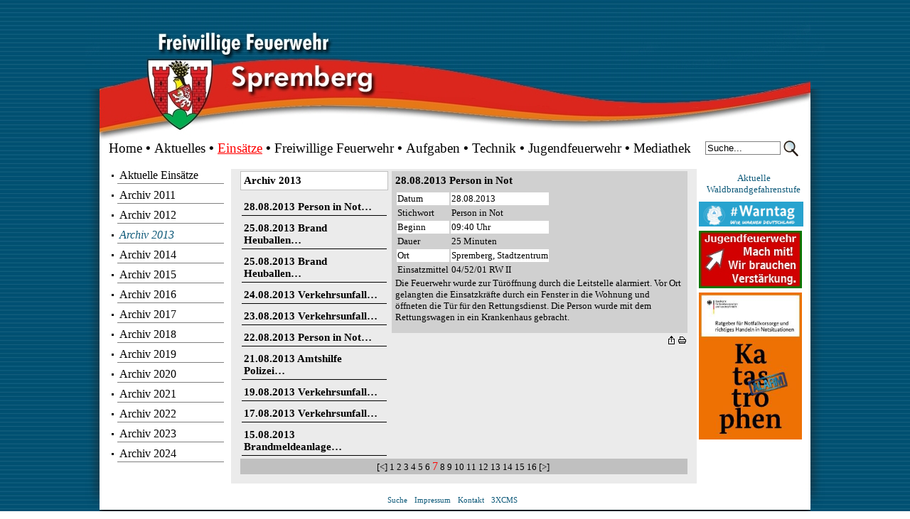

--- FILE ---
content_type: text/html; charset=utf-8
request_url: http://feuerwehr-spremberg.de/index.php?ber=katalog&pos_top=3&pos_left=4&hk=1&uk=31&klick=3&tiefe=0&daten_anfang=61
body_size: 6828
content:
<!DOCTYPE HTML PUBLIC "-//W3C//DTD HTML 4.01 Transitional//EN"
  "http://www.w3.org/TR/html4/loose.dtd">
<html>
<head>
<meta http-equiv="X-UA-Compatible" content="IE=EmulateIE7" />
<link rev="made" href="mailto:ordnungsamt@stadt-spremberg.de" />
<meta name="generator" content="3X CMS 8.0.01" />
<link rel="shortcut icon" href="./favicon.ico" type="image/x-icon" />
<link rel="shortcut icon" href="./favicon_animated.gif" type="image/gif" />
<link rel="alternate" type="application/rss+xml" title="www.feuerwehr-spremberg.de News" href="3xcms-rss.php" />
<meta http-equiv="content-type" content="text/html; charset=UTF-8" />
<meta http-equiv="Content-Language" content="de" />
<meta http-equiv="CACHE-CONTROL" content="no-cache" />
<meta http-equiv="PRAGMA" content="no-cache" />
<meta name="ABSTRACT" content="„Ihre Sicherheit ist unser Auftrag - 24 Stunden am Tag und 365 Tage im Jahr“ denn „Sicherheit ist nicht alles, aber ohne Sicherheit ist Alles nichts!“ Überzeugen Sie sich bitte selbst. Ihre Freiwillige Feuerwehr Spremberg " />
<meta name="Author" content="3XCMS" />
<meta name="Content-Language" content="de" />
<meta name="Description" content="„Ihre Sicherheit ist unser Auftrag - 24 Stunden am Tag und 365 Tage im Jahr“ denn „Sicherheit ist nicht alles, aber ohne Sicherheit ist Alles nichts!“ Überzeugen Sie sich bitte selbst. Ihre Freiwillige Feuerwehr Spremberg " />
<meta name="KeyWords" content="Einsätze,Freiwillige Feuerwehr Spremberg, Feuerwehr,Freiwillige,Spremberg,Feuer,Retten,Bergen,Einsatzleitwagen,Tanklöschfahrzeuge,Tragkraftspritzenfahrzeug,Hubrettungsfahrzeuge,Jugendfeuerwehr" />

<meta name="revisit-after" content="5 days" />
<meta name="robots" content="follow" />
<meta name="robots" content="index" />

<title>Einsätze - Freiwillige Feuerwehr Spremberg</title>
<style type="text/css">
<!--
.text_main{FONT-FAMILY:Arial Narrow; FONT-SIZE:10pt; COLOR:#000000; TEXT-DECORATION: none; FONT-STYLE:normal; FONT-WEIGHT:normal}
.text_termine{FONT-FAMILY:Arial Narrow; FONT-SIZE:10pt; COLOR:#000000; TEXT-DECORATION: none; FONT-STYLE:normal; FONT-WEIGHT:normal}
.text_news{FONT-FAMILY:Arial Narrow; FONT-SIZE:10pt; COLOR:#000000; TEXT-DECORATION: none; FONT-STYLE:normal; FONT-WEIGHT:normal}
.text_katalog{FONT-FAMILY:Arial Narrow; FONT-SIZE:10pt; COLOR:#000000; TEXT-DECORATION: none; FONT-STYLE:normal; FONT-WEIGHT:normal}
.text_adressen{FONT-FAMILY:Arial Narrow; FONT-SIZE:10pt; COLOR:#000000; TEXT-DECORATION: none; FONT-STYLE:normal; FONT-WEIGHT:normal}
.text_galerie{FONT-FAMILY:Arial Narrow; FONT-SIZE:10pt; COLOR:#000000; TEXT-DECORATION: none; FONT-STYLE:normal; FONT-WEIGHT:normal}
.text_diashow{FONT-FAMILY:Arial Narrow; FONT-SIZE:10pt; COLOR:#000000; TEXT-DECORATION: none; FONT-STYLE:normal; FONT-WEIGHT:normal}
.head_main{FONT-FAMILY:Arial Narrow; FONT-SIZE:11pt; COLOR:#000000; TEXT-DECORATION: none; FONT-STYLE:normal; FONT-WEIGHT:bolder}
.head_termine{FONT-FAMILY:Arial Narrow; FONT-SIZE:10pt; COLOR:#000000; TEXT-DECORATION: none; FONT-STYLE:normal; FONT-WEIGHT:normal}
.head_news{FONT-FAMILY:Arial Narrow; FONT-SIZE:11pt; COLOR:#000000; TEXT-DECORATION: none; FONT-STYLE:normal; FONT-WEIGHT:bolder}
.head_katalog{FONT-FAMILY:Arial Narrow; FONT-SIZE:10pt; COLOR:#000000; TEXT-DECORATION: none; FONT-STYLE:normal; FONT-WEIGHT:normal}
.head_adressen{FONT-FAMILY:Arial Narrow; FONT-SIZE:10pt; COLOR:#000000; TEXT-DECORATION: none; FONT-STYLE:normal; FONT-WEIGHT:normal}
.head_galerie {FONT-FAMILY:Arial Narrow; FONT-SIZE:10pt; COLOR:#000000; TEXT-DECORATION: none; FONT-STYLE:normal; FONT-WEIGHT:normal}
a.top:link{FONT-FAMILY: Arial Narrow; FONT-SIZE: 14pt; COLOR: #000000; TEXT-DECORATION: none; FONT-STYLE:normal; FONT-WEIGHT:normal}
a.top:hover{FONT-FAMILY: Arial Narrow; FONT-SIZE: 14pt; COLOR: #000000; TEXT-DECORATION: none; FONT-STYLE:normal; FONT-WEIGHT:normal}
a.top:visited{FONT-FAMILY: Arial Narrow; FONT-SIZE: 14pt; COLOR: #000000; TEXT-DECORATION: none; FONT-STYLE:normal; FONT-WEIGHT:normal}
a.top:active{FONT-FAMILY: Arial Narrow; FONT-SIZE: 14pt; COLOR: #000000; TEXT-DECORATION: none; FONT-STYLE:normal; FONT-WEIGHT:normal}
a.top_marked:link{FONT-FAMILY: Arial Narrow; FONT-SIZE: 14pt; COLOR: #FF0000; TEXT-DECORATION: underline; FONT-STYLE:normal; FONT-WEIGHT:normal}
a.top_marked:hover{FONT-FAMILY: Arial Narrow; FONT-SIZE: 14pt; COLOR: #FF0000; TEXT-DECORATION: underline; FONT-STYLE:normal; FONT-WEIGHT:normal}
a.top_marked:visited{FONT-FAMILY: Arial Narrow; FONT-SIZE: 14pt; COLOR: #FF0000; TEXT-DECORATION: underline; FONT-STYLE:normal; FONT-WEIGHT:normal}
a.top_marked:active{FONT-FAMILY: Arial Narrow; FONT-SIZE: 14pt; COLOR: #FF0000; TEXT-DECORATION: underline; FONT-STYLE:normal; FONT-WEIGHT:normal}
a.left:link{FONT-FAMILY: Arial Narrow; FONT-SIZE: 12pt; COLOR: #000000; TEXT-DECORATION: none; FONT-STYLE:normal; FONT-WEIGHT:normal}
a.left:hover{FONT-FAMILY: Arial Narrow; FONT-SIZE: 12pt; COLOR: #0D5979; TEXT-DECORATION: none; FONT-STYLE:normal; FONT-WEIGHT:normal}
a.left:visited{FONT-FAMILY: Arial Narrow; FONT-SIZE: 12pt; COLOR: #000000; TEXT-DECORATION: none; FONT-STYLE:normal; FONT-WEIGHT:normal}
a.left:active{FONT-FAMILY: Arial Narrow; FONT-SIZE: 12pt; COLOR: #0D5979; TEXT-DECORATION: none; FONT-STYLE:normal; FONT-WEIGHT:normal}
a.left_marked:link{FONT-FAMILY: Arial Narrow; FONT-SIZE: 12pt; COLOR: #0D5979; TEXT-DECORATION: none; FONT-STYLE:italic; FONT-WEIGHT:normal}
a.left_marked:hover{FONT-FAMILY: Arial Narrow; FONT-SIZE: 12pt; COLOR: #000000; TEXT-DECORATION: none; FONT-STYLE:italic; FONT-WEIGHT:normal}
a.left_marked:visited{FONT-FAMILY: Arial Narrow; FONT-SIZE: 12pt; COLOR: #0D5979; TEXT-DECORATION: none; FONT-STYLE:italic; FONT-WEIGHT:normal}
a.left_marked:active{FONT-FAMILY: Arial Narrow; FONT-SIZE: 12pt; COLOR: #000000; TEXT-DECORATION: none; FONT-STYLE:italic; FONT-WEIGHT:normal}
a:link, a.main:link{FONT-FAMILY: Arial Narrow; FONT-SIZE: 10pt; COLOR: #0D5979; TEXT-DECORATION: none; FONT-STYLE:normal; FONT-WEIGHT:normal}
a:hover, a.main:hover{FONT-FAMILY: Arial Narrow; FONT-SIZE: 10pt; COLOR: #0D5979; TEXT-DECORATION: none; FONT-STYLE:normal; FONT-WEIGHT:normal}
a:visited, a.main:visited{FONT-FAMILY: Arial Narrow; FONT-SIZE: 10pt; COLOR: #0D5979; TEXT-DECORATION: none; FONT-STYLE:normal; FONT-WEIGHT:normal}
a:active, a.main:active{FONT-FAMILY: Arial Narrow; FONT-SIZE: 10pt; COLOR: #0D5979; TEXT-DECORATION: none; FONT-STYLE:normal; FONT-WEIGHT:normal}
a.foot:link{FONT-FAMILY: Arial Narrow; FONT-SIZE: 8pt; COLOR: #0D5979; TEXT-DECORATION: none; FONT-STYLE:normal; FONT-WEIGHT:normal}
a.foot:hover{FONT-FAMILY: Arial Narrow; FONT-SIZE: 8pt; COLOR: #0D5979; TEXT-DECORATION: none; FONT-STYLE:normal; FONT-WEIGHT:normal}
a.foot:visited{FONT-FAMILY: Arial Narrow; FONT-SIZE: 8pt; COLOR: #0D5979; TEXT-DECORATION: none; FONT-STYLE:normal; FONT-WEIGHT:normal}
a.foot:active{FONT-FAMILY: Arial Narrow; FONT-SIZE: 8pt; COLOR: #0D5979; TEXT-DECORATION: none; FONT-STYLE:normal; FONT-WEIGHT:normal}
a.termine:link{FONT-FAMILY: Arial Narrow; FONT-SIZE: 10pt; COLOR: #0D5979; TEXT-DECORATION: none; FONT-STYLE:normal; FONT-WEIGHT:normal}
a.termine:hover{FONT-FAMILY: Arial Narrow; FONT-SIZE: 10pt; COLOR: #0D5979; TEXT-DECORATION: none; FONT-STYLE:normal; FONT-WEIGHT:normal}
a.termine:visited{FONT-FAMILY: Arial Narrow; FONT-SIZE: 10pt; COLOR: #0D5979; TEXT-DECORATION: none; FONT-STYLE:normal; FONT-WEIGHT:normal}
a.termine:active{FONT-FAMILY: Arial Narrow; FONT-SIZE: 10pt; COLOR: #0D5979; TEXT-DECORATION: none; FONT-STYLE:normal; FONT-WEIGHT:normal}
a.news:link{FONT-FAMILY: Arial Narrow; FONT-SIZE: 10pt; COLOR: #0D5979; TEXT-DECORATION: none; FONT-STYLE:normal; FONT-WEIGHT:normal}
a.news:hover{FONT-FAMILY: Arial Narrow; FONT-SIZE: 10pt; COLOR: #0D5979; TEXT-DECORATION: none; FONT-STYLE:normal; FONT-WEIGHT:normal}
a.news:visited{FONT-FAMILY: Arial Narrow; FONT-SIZE: 10pt; COLOR: #0D5979; TEXT-DECORATION: none; FONT-STYLE:normal; FONT-WEIGHT:normal}
a.news:active{FONT-FAMILY: Arial Narrow; FONT-SIZE: 10pt; COLOR: #0D5979; TEXT-DECORATION: none; FONT-STYLE:normal; FONT-WEIGHT:normal}
a.katalog:link{FONT-FAMILY: Arial Narrow; FONT-SIZE: 10pt; COLOR: #0D5979; TEXT-DECORATION: none; FONT-STYLE:normal; FONT-WEIGHT:normal}
a.katalog:hover{FONT-FAMILY: Arial Narrow; FONT-SIZE: 10pt; COLOR: #0D5979; TEXT-DECORATION: none; FONT-STYLE:normal; FONT-WEIGHT:normal}
a.katalog:visited{FONT-FAMILY: Arial Narrow; FONT-SIZE: 10pt; COLOR: #0D5979; TEXT-DECORATION: none; FONT-STYLE:normal; FONT-WEIGHT:normal}
a.katalog:active{FONT-FAMILY: Arial Narrow; FONT-SIZE: 10pt; COLOR: #0D5979; TEXT-DECORATION: none; FONT-STYLE:normal; FONT-WEIGHT:normal}
a.adressen:link{FONT-FAMILY: Arial Narrow; FONT-SIZE: 10pt; COLOR: #0D5979; TEXT-DECORATION: none; FONT-STYLE:normal; FONT-WEIGHT:normal}
a.adressen:hover{FONT-FAMILY: Arial Narrow; FONT-SIZE: 10pt; COLOR: #0D5979; TEXT-DECORATION: none; FONT-STYLE:normal; FONT-WEIGHT:normal}
a.adressen:visited{FONT-FAMILY: Arial Narrow; FONT-SIZE: 10pt; COLOR: #0D5979; TEXT-DECORATION: none; FONT-STYLE:normal; FONT-WEIGHT:normal}
a.adressen:active{FONT-FAMILY: Arial Narrow; FONT-SIZE: 10pt; COLOR: #0D5979; TEXT-DECORATION: none; FONT-STYLE:normal; FONT-WEIGHT:normal}
a.seitenzahl:link{FONT-FAMILY: Arial Narrow; FONT-SIZE: 10pt; COLOR: #000000; TEXT-DECORATION: none; FONT-STYLE:normal; FONT-WEIGHT:normal}
a.seitenzahl:hover{FONT-FAMILY: Arial Narrow; FONT-SIZE: 10pt; COLOR: #000000; TEXT-DECORATION: none; FONT-STYLE:normal; FONT-WEIGHT:normal}
a.seitenzahl:visited{FONT-FAMILY: Arial Narrow; FONT-SIZE: 10pt; COLOR: #000000; TEXT-DECORATION: none; FONT-STYLE:normal; FONT-WEIGHT:normal}
a.seitenzahl:active{FONT-FAMILY: Arial Narrow; FONT-SIZE: 10pt; COLOR: #000000; TEXT-DECORATION: none; FONT-STYLE:normal; FONT-WEIGHT:normal}
a.seitenzahl_aktuell:link{FONT-FAMILY: Arial Narrow; FONT-SIZE: 12pt; COLOR: #FF0000; TEXT-DECORATION: none; FONT-STYLE:normal; FONT-WEIGHT:normal}
a.seitenzahl_aktuell:hover{FONT-FAMILY: Arial Narrow; FONT-SIZE: 12pt; COLOR: #FF0000; TEXT-DECORATION: none; FONT-STYLE:normal; FONT-WEIGHT:normal}
a.seitenzahl_aktuell:visited{FONT-FAMILY: Arial Narrow; FONT-SIZE: 12pt; COLOR: #FF0000; TEXT-DECORATION: none; FONT-STYLE:normal; FONT-WEIGHT:normal}
a.seitenzahl_aktuell:active {FONT-FAMILY: Arial Narrow; FONT-SIZE: 12pt; COLOR: #FF0000; TEXT-DECORATION: none; FONT-STYLE:normal; FONT-WEIGHT:normal}
.trennzeichen{FONT-FAMILY: Arial; FONT-SIZE: 14pt; COLOR: #000000;}
.text_banner{FONT-FAMILY:Arial; FONT-SIZE:8pt; COLOR:#000000; TEXT-DECORATION: none; FONT-STYLE:normal; FONT-WEIGHT:normal}
.head_banner{FONT-FAMILY:Arial; FONT-SIZE:8pt; COLOR:#000000; TEXT-DECORATION: none; FONT-STYLE:normal; FONT-WEIGHT:normal}
a.banner:link{FONT-FAMILY: Arial; FONT-SIZE: 8pt; COLOR: #000000; TEXT-DECORATION: none; FONT-STYLE:normal; FONT-WEIGHT:normal}
a.banner:hover{FONT-FAMILY: Arial; FONT-SIZE: 8pt; COLOR: #000000; TEXT-DECORATION: none; FONT-STYLE:normal; FONT-WEIGHT:normal}
a.banner:visited{FONT-FAMILY: Arial; FONT-SIZE: 8pt; COLOR: #000000; TEXT-DECORATION: none; FONT-STYLE:normal; FONT-WEIGHT:normal}
a.banner:active{FONT-FAMILY: Arial; FONT-SIZE: 8pt; COLOR: #000000; TEXT-DECORATION: none; FONT-STYLE:normal; FONT-WEIGHT:normal}
.monatsname_kal{BACKGROUND-COLOR:#3ABBFE;background-image:URL(3xcms/layoutmanager/bilder/upload/kalender_bg.gif);background-repeat:repeat-x;COLOR: #FFFFFF;FONT-FAMILY:Tahoma;FONT-SIZE:8pt;FONT-WEIGHT:bold;}
.wochentagname_kal{BACKGROUND-COLOR:#C0C0C0;COLOR:#FFFFFF;FONT-FAMILY:Tahoma;FONT-SIZE:8pt;FONT-WEIGHT:bold;TEXT-ALIGN: center;}
.wochentag_kal{BACKGROUND-COLOR:#FFFFFF;}
.markiert_kal{border : 1px solid Red;text-align:right;padding:1px;}
.normal_kal{border : 1px solid  #FFFFFF;text-align:right;padding:1px;}
a.kal:link{COLOR: #000000;FONT-FAMILY:Tahoma;FONT-SIZE:8pt;font-weight:bold;text-decoration: none;}
a.kal:hover{COLOR: #000000;FONT-FAMILY:Tahoma;FONT-SIZE:8pt;font-weight:bold;text-decoration: none;}
a.kal:visited{COLOR: #000000;FONT-FAMILY:Tahoma;FONT-SIZE:8pt;font-weight:bold;text-decoration: none;}
a.kal:active{COLOR: #000000;FONT-FAMILY:Tahoma;FONT-SIZE:8pt;font-weight:bold;text-decoration: none;} 
.alph{COLOR:#0000FF;FONT-FAMILY:Arial;FONT-SIZE:10pt;FONT-WEIGHT:bold;TEXT-DECORATION: none;FONT-STYLE:normal;TEXT-ALIGN: center;}
.alph_no{COLOR:#AAAAAA;FONT-FAMILY:Arial;FONT-SIZE:8pt;FONT-WEIGHT:normal;TEXT-DECORATION: none;FONT-STYLE:normal;TEXT-ALIGN: center;}
.alph_aktuell{BORDER : 1px solid #0000FF;text-align:center;padding-left:2px;}
.login_td_button{border:#0060BF solid 1px;padding:2px;background-color: #EFEFEF;font-family: Arial;font-size: 13px;font-weight: bold;}
.td_login{font-family: Arial;font-size: 13px;font-weight: bold;}
.inp_tex_login{font-size:8pt;font-family:Arial,sans-serif;background-image:URL(3xcms/config/images/schatten.gif);}
.kalenderblatt{COLOR: #808080;FONT-FAMILY:Arial;FONT-SIZE:14pt;font-weight:bold;}
.login_search{border-color:#808080;border-style: solid;border-bottom-width:1px;border-top-width:1px;border-left-width:1px;border-right-width:1px; background-color:#FFFFFF}
//-->
</style>

<script language="javascript" type="text/javascript">
<!--
var win=null;
function NewWindow(mypage,myname,w,h,scroll,pos){
if(pos=="random"){LeftPosition=(screen.availWidth)?Math.floor(Math.random()*(screen.availWidth-w)):50;TopPosition=(screen.availHeight)?Math.floor(Math.random()*((screen.availHeight-h)-75)):50;}
if(pos=="center"){LeftPosition=(screen.availWidth)?(screen.availWidth-w)/2:50;TopPosition=(screen.availHeight)?(screen.availHeight-h)/2:50;}
if(pos=="default"){LeftPosition=50;TopPosition=50}
else if((pos!="center" && pos!="random" && pos!="default") || pos==null){LeftPosition=0;TopPosition=20}
settings='width='+w+',height='+h+',top='+TopPosition+',left='+LeftPosition+',scrollbars=yes,location=no,directories=no,status=no,menubar=no,toolbar=no,resizable=no';
win=window.open(mypage,myname,settings);
if(win.focus){win.focus();}}
function CloseNewWin(){if(win!=null && win.open)win.close()}
window.onfocus=CloseNewWin;

function SucheOeffnen(form)
{
 var zieldatei="3xcms/layoutmanager/search.php";
 var suchwort=form.Suchbegriff.value;
 var angemeldet=form.angemeldet.value;
 var wnd;
 popHeight = 560;
 popWidth = 780;
 popY = (screen.height / 2)-(popHeight/2);
 popX = (screen.width / 2)-(popWidth/2);
 zieldatei=zieldatei+"?Suchbegriff="+suchwort+"&angemeldet="+angemeldet+"&Suche";
 wnd=window.open(zieldatei,"Volltextsuche","scrollbars=yes,width="+popWidth+",height="+popHeight+",left="+popX+",top="+popY+"");
 wnd.focus()
}

function JumpMenu(selObj,restore)
{
 var site;
 site= (selObj.options[selObj.selectedIndex].value);
 NewWindow(site,'','780','560','yes','center');return false;
 if (restore) selObj.selectedIndex=0;
}

function LogIn(getanhang)
{
 var bn=document.loginform.bn.value;
 var pw=document.loginform.pw.value;

 bn = escape(bn);
 bn = bn.replace(/\+/, "%2B");
 bn = bn.replace(/\//, "%2F");
 bn = bn.replace(/\*/, "%2A");
 bn = bn.replace(/\%20/, "\+");

 pw = escape(pw);
 pw = pw.replace(/\+/, "%2B");
 pw = pw.replace(/\//, "%2F");
 pw = pw.replace(/\*/, "%2A");
 pw = pw.replace(/\%20/, "\+");

 popHeight = 50;
 popWidth = 300;
 popY = (screen.height / 2)-(popHeight/2);
 popX = (screen.width / 2)-(popWidth/2);

 select = "3xcms/layoutmanager/popup_logins.php?bn="+bn+"&pw="+pw+"&seite=index.php&getanhang="+getanhang;
 win=window.open(select,'login','toolbar=no,menubar=no,location=no,scrollbar=no,status=no,resizable=no,height='+popHeight+',width='+popWidth+',top='+popY+',left='+popX+'');
 if(win.focus){win.focus();}
}
// -->
</script>

<script type="text/javascript" src="3xcms/layoutmanager/lytebox/lytebox.js"></script>
<link rel="stylesheet" href="3xcms/layoutmanager/lytebox/lytebox.css" type="text/css" media="screen" />

</head>
<body style="background-color:#FFFFFF;background-image:URL(3xcms/layoutmanager/bilder/upload/full_site_hintergrund_fullsite_bg.jpg);background-repeat:repeat-x;;margin:0 0 0 0px">
<table border="0" cellpadding="0" cellspacing="0" style="width:100%;height=100%;">
<tr>
<td width="50%" valign=top style="height:50px;background-image:url(3xcms/layoutmanager/bilder/upload/bg__links.png);background-repeat:no-repeat;background-position:top right;" align="right"><img alt="" src="3xcms/layoutmanager/bilder/upload/noshaddow.jpg" width="20" height="125" /></td>
<td width="1000" valign="top" rowspan="3">
<table border="0" cellspacing="0" cellpadding="0" style="min-width:1px;max-width:1000px;width:1000px;height:591px;">
<tr><td><!-- Beginn Kopfbereich --><a name="anfang"></a>
<table border="0" bgcolor="#FFFFFF" style="min-width:1px;max-width:1000px;width:1000px;height:225px;" cellspacing="0" cellpadding="0">
<tr><td valign="bottom" style="background-image:url('3xcms/layoutmanager/bilder/upload/top_hintergrund_kopf1.jpg'); background-repeat:no-repeat;text-align:right;">
<div align="right">
<table border="0" cellpadding="0" cellspacing="5"><tr><td>
<table border="0" cellpadding="0" cellspacing="0">
<tr>
<td valign="bottom"  height="1">
<a class="top"  href="http://feuerwehr-spremberg.de/index.php?pos_top=1">
Home </a></td>
<td width="0" valign="bottom" height="1">
<span class="trennzeichen">
&nbsp;&bull;&nbsp;</span>
</td>
<td valign="bottom"  height="1">
<a class="top"  href="http://feuerwehr-spremberg.de/index.php?pos_top=2">
Aktuelles </a></td>
<td width="0" valign="bottom" height="1">
<span class="trennzeichen">
&nbsp;&bull;&nbsp;</span>
</td>
<td valign="bottom"  height="1">
<a class="top_marked" href="http://feuerwehr-spremberg.de/index.php?pos_top=3">
Einsätze</a></td>
<td width="0" valign="bottom" height="1">
<span class="trennzeichen">
&nbsp;&bull;&nbsp;</span>
</td>
<td valign="bottom"  height="1">
<a class="top"  href="http://feuerwehr-spremberg.de/index.php?pos_top=4">
Freiwillige Feuerwehr</a></td>
<td width="0" valign="bottom" height="1">
<span class="trennzeichen">
&nbsp;&bull;&nbsp;</span>
</td>
<td valign="bottom"  height="1">
<a class="top"  href="http://feuerwehr-spremberg.de/index.php?pos_top=5">
Aufgaben</a></td>
<td width="0" valign="bottom" height="1">
<span class="trennzeichen">
&nbsp;&bull;&nbsp;</span>
</td>
<td valign="bottom"  height="1">
<a class="top"  href="http://feuerwehr-spremberg.de/index.php?pos_top=6">
Technik</a></td>
<td width="0" valign="bottom" height="1">
<span class="trennzeichen">
&nbsp;&bull;&nbsp;</span>
</td>
<td valign="bottom"  height="1">
<a class="top"  href="http://feuerwehr-spremberg.de/index.php?pos_top=7">
Jugendfeuerwehr</a></td>
<td width="0" valign="bottom" height="1">
<span class="trennzeichen">
&nbsp;&bull;&nbsp;</span>
</td>
<td valign="bottom"  height="1">
<a class="top"  href="http://feuerwehr-spremberg.de/index.php?pos_top=8">
Mediathek</a></td>
<td width="20">&nbsp;</td>
<td nowrap>
<div style="min-width:1px;max-width:100%;width:100%;text-align:left;padding-bottom:0px;">
<form style="display:inline" name="suche_banner" action ="/index.php?action_typ=suche&amp;Suche"  method="post">
<table border="0" cellpadding="0" cellspacing="0" width="100%">
<tr>
<td><table border="0" cellpadding="0" cellspacing="0" align="left">
<tr>
<td colspan=2 height="0"></td>
</tr>
<tr><td align="left"> <input  class="login_search" type="TEXT" name="Suchbegriff" size="10" maxlength="35" style="WIDTH:100px;HEIGHT:15px;" value="Suche..." onfocus="javascript:this.value=''"></td>
<td><input name="DsSuche" type="image" src="3xcms/layoutmanager/bilder/upload/button_img_DsSuche.png"></td>
</tr>
</table>
</td>
</tr>
</table>
</form>
</div>
</td>
</tr>
</table>
</td>
</tr>
</table>
</div>
<!-- Ende Kopfbereich -->
</td>
</tr>
</table>
<table border="0" cellspacing="0" cellpadding="0" style="min-width:1px;max-width:1000px;width:1000px;height:319px;">
<tr>
<td  valign="top"  bgcolor="#FFFFFF"  height="100%">
<!-- Beginn Linker Bereich -->
<table border="0" cellspacing="0" cellpadding="0" style="padding-left:10px; padding-right:10px;padding-top:10px;width:185px;"><tr><td align="left">
<table style="text-align:left;" cellspacing="0" cellpadding="0" width="100%">
 <tr>
  <td style="background-image:url(3xcms/layoutmanager/bilder/upload/menueleft_bg.gif);background-repeat:no-repeat;background-position:bottom left;" nowrap onMouseover="javascript:this.style.backgroundColor=''" onMouseout="javascript:this.style.backgroundColor=''">
   <table style="text-align:left;" border="0" width="100%" cellspacing="0" cellpadding="0">
    <tr>
     <td width="1%" valign="top" style="padding-top:0px">
      <a class="left" href="/index.php?ber=katalog&amp;pos_top=3&amp;pos_left=1&amp;hk=1&amp;uk=1&amp;klick=3&amp;tiefe=0">
<img src="3xcms/layoutmanager/bilder/upload/menu_img1.gif"  border="0" /></a></td>
     <td width="99%" style="vertical-align:middle;padding-left:5px;padding-right:5px;padding-top:3px;padding-bottom:3px;">
      <a class="left" href="/index.php?ber=katalog&amp;pos_top=3&amp;pos_left=1&amp;hk=1&amp;uk=1&amp;klick=3&amp;klick=1&amp;tiefe=0&amp;nr="  style="display:block;margin:0px;width:100%;height:100%;" onMouseover="this.style.color='#0D5979';"  onMouseout="this.style.color='#000000';">Aktuelle Einsätze      </a>     </td>
    </tr>
   </table>
  </td>
 </tr>

<tr><td style="text-align:left" height="4"><img src="3xcms/layoutmanager/bilder/clearpixel.gif" width="1" /></td></tr>
 <tr>
  <td style="background-image:url(3xcms/layoutmanager/bilder/upload/menueleft_bg.gif);background-repeat:no-repeat;background-position:bottom left;" nowrap onMouseover="javascript:this.style.backgroundColor=''" onMouseout="javascript:this.style.backgroundColor=''">
   <table style="text-align:left;" border="0" width="100%" cellspacing="0" cellpadding="0">
    <tr>
     <td width="1%" valign="top" style="padding-top:0px">
      <a class="left" href="/index.php?ber=katalog&amp;pos_top=3&amp;pos_left=2&amp;hk=1&amp;uk=24&amp;klick=3&amp;tiefe=0">
<img src="3xcms/layoutmanager/bilder/upload/menu_img1.gif"  border="0" /></a></td>
     <td width="99%" style="vertical-align:middle;padding-left:5px;padding-right:5px;padding-top:3px;padding-bottom:3px;">
      <a class="left" href="/index.php?ber=katalog&amp;pos_top=3&amp;pos_left=2&amp;hk=1&amp;uk=24&amp;klick=3&amp;klick=1&amp;tiefe=0&amp;nr="  style="display:block;margin:0px;width:100%;height:100%;" onMouseover="this.style.color='#0D5979';"  onMouseout="this.style.color='#000000';">Archiv 2011      </a>     </td>
    </tr>
   </table>
  </td>
 </tr>

<tr><td style="text-align:left" height="4"><img src="3xcms/layoutmanager/bilder/clearpixel.gif" width="1" /></td></tr>
 <tr>
  <td style="background-image:url(3xcms/layoutmanager/bilder/upload/menueleft_bg.gif);background-repeat:no-repeat;background-position:bottom left;" nowrap onMouseover="javascript:this.style.backgroundColor=''" onMouseout="javascript:this.style.backgroundColor=''">
   <table style="text-align:left;" border="0" width="100%" cellspacing="0" cellpadding="0">
    <tr>
     <td width="1%" valign="top" style="padding-top:0px">
      <a class="left" href="/index.php?ber=katalog&amp;pos_top=3&amp;pos_left=3&amp;hk=1&amp;uk=25&amp;klick=3&amp;tiefe=0">
<img src="3xcms/layoutmanager/bilder/upload/menu_img1.gif"  border="0" /></a></td>
     <td width="99%" style="vertical-align:middle;padding-left:5px;padding-right:5px;padding-top:3px;padding-bottom:3px;">
      <a class="left" href="/index.php?ber=katalog&amp;pos_top=3&amp;pos_left=3&amp;hk=1&amp;uk=25&amp;klick=3&amp;klick=1&amp;tiefe=0&amp;nr="  style="display:block;margin:0px;width:100%;height:100%;" onMouseover="this.style.color='#0D5979';"  onMouseout="this.style.color='#000000';">Archiv 2012      </a>     </td>
    </tr>
   </table>
  </td>
 </tr>

<tr><td style="text-align:left" height="4"><img src="3xcms/layoutmanager/bilder/clearpixel.gif" width="1" /></td></tr>
 <tr>
  <td style="background-image:url(3xcms/layoutmanager/bilder/upload/menueleft_bg.gif);background-repeat:no-repeat;background-position:bottom left;" nowrap onMouseover="javascript:this.style.backgroundColor=''" onMouseout="javascript:this.style.backgroundColor=''">
   <table style="text-align:left;" border="0" width="100%" cellspacing="0" cellpadding="0">
    <tr>
     <td width="1%" valign="top" style="padding-top:0px">
      <a class="left_marked" href="/index.php?ber=katalog&amp;pos_top=3&amp;pos_left=4&amp;hk=1&amp;uk=31&amp;klick=3&amp;tiefe=0">
<img src="3xcms/layoutmanager/bilder/upload/menu_img1.gif"  border="0" /></a></td>
     <td width="99%" style="vertical-align:middle;padding-left:5px;padding-right:5px;padding-top:3px;padding-bottom:3px;">
      <a class="left_marked" href="/index.php?ber=katalog&amp;pos_top=3&amp;pos_left=4&amp;hk=1&amp;uk=31&amp;klick=3&amp;klick=1&amp;tiefe=0&amp;nr="  style="display:block;margin:0px;width:100%;height:100%;">Archiv 2013      </a>     </td>
    </tr>
   </table>
  </td>
 </tr>

<tr><td style="text-align:left" height="4"><img src="3xcms/layoutmanager/bilder/clearpixel.gif" width="1" /></td></tr>
 <tr>
  <td style="background-image:url(3xcms/layoutmanager/bilder/upload/menueleft_bg.gif);background-repeat:no-repeat;background-position:bottom left;" nowrap onMouseover="javascript:this.style.backgroundColor=''" onMouseout="javascript:this.style.backgroundColor=''">
   <table style="text-align:left;" border="0" width="100%" cellspacing="0" cellpadding="0">
    <tr>
     <td width="1%" valign="top" style="padding-top:0px">
      <a class="left" href="/index.php?ber=katalog&amp;pos_top=3&amp;pos_left=5&amp;hk=1&amp;uk=32&amp;klick=3&amp;tiefe=0">
<img src="3xcms/layoutmanager/bilder/upload/menu_img1.gif"  border="0" /></a></td>
     <td width="99%" style="vertical-align:middle;padding-left:5px;padding-right:5px;padding-top:3px;padding-bottom:3px;">
      <a class="left" href="/index.php?ber=katalog&amp;pos_top=3&amp;pos_left=5&amp;hk=1&amp;uk=32&amp;klick=3&amp;klick=1&amp;tiefe=0&amp;nr="  style="display:block;margin:0px;width:100%;height:100%;" onMouseover="this.style.color='#0D5979';"  onMouseout="this.style.color='#000000';">Archiv 2014      </a>     </td>
    </tr>
   </table>
  </td>
 </tr>

<tr><td style="text-align:left" height="4"><img src="3xcms/layoutmanager/bilder/clearpixel.gif" width="1" /></td></tr>
 <tr>
  <td style="background-image:url(3xcms/layoutmanager/bilder/upload/menueleft_bg.gif);background-repeat:no-repeat;background-position:bottom left;" nowrap onMouseover="javascript:this.style.backgroundColor=''" onMouseout="javascript:this.style.backgroundColor=''">
   <table style="text-align:left;" border="0" width="100%" cellspacing="0" cellpadding="0">
    <tr>
     <td width="1%" valign="top" style="padding-top:0px">
      <a class="left" href="/index.php?ber=katalog&amp;pos_top=3&amp;pos_left=6&amp;hk=1&amp;uk=34&amp;klick=3&amp;tiefe=0">
<img src="3xcms/layoutmanager/bilder/upload/menu_img1.gif"  border="0" /></a></td>
     <td width="99%" style="vertical-align:middle;padding-left:5px;padding-right:5px;padding-top:3px;padding-bottom:3px;">
      <a class="left" href="/index.php?ber=katalog&amp;pos_top=3&amp;pos_left=6&amp;hk=1&amp;uk=34&amp;klick=3&amp;klick=1&amp;tiefe=0&amp;nr="  style="display:block;margin:0px;width:100%;height:100%;" onMouseover="this.style.color='#0D5979';"  onMouseout="this.style.color='#000000';">Archiv 2015      </a>     </td>
    </tr>
   </table>
  </td>
 </tr>

<tr><td style="text-align:left" height="4"><img src="3xcms/layoutmanager/bilder/clearpixel.gif" width="1" /></td></tr>
 <tr>
  <td style="background-image:url(3xcms/layoutmanager/bilder/upload/menueleft_bg.gif);background-repeat:no-repeat;background-position:bottom left;" nowrap onMouseover="javascript:this.style.backgroundColor=''" onMouseout="javascript:this.style.backgroundColor=''">
   <table style="text-align:left;" border="0" width="100%" cellspacing="0" cellpadding="0">
    <tr>
     <td width="1%" valign="top" style="padding-top:0px">
      <a class="left" href="/index.php?ber=katalog&amp;pos_top=3&amp;pos_left=7&amp;hk=1&amp;uk=35&amp;klick=3&amp;tiefe=0">
<img src="3xcms/layoutmanager/bilder/upload/menu_img1.gif"  border="0" /></a></td>
     <td width="99%" style="vertical-align:middle;padding-left:5px;padding-right:5px;padding-top:3px;padding-bottom:3px;">
      <a class="left" href="/index.php?ber=katalog&amp;pos_top=3&amp;pos_left=7&amp;hk=1&amp;uk=35&amp;klick=3&amp;klick=1&amp;tiefe=0&amp;nr="  style="display:block;margin:0px;width:100%;height:100%;" onMouseover="this.style.color='#0D5979';"  onMouseout="this.style.color='#000000';">Archiv 2016      </a>     </td>
    </tr>
   </table>
  </td>
 </tr>

<tr><td style="text-align:left" height="4"><img src="3xcms/layoutmanager/bilder/clearpixel.gif" width="1" /></td></tr>
 <tr>
  <td style="background-image:url(3xcms/layoutmanager/bilder/upload/menueleft_bg.gif);background-repeat:no-repeat;background-position:bottom left;" nowrap onMouseover="javascript:this.style.backgroundColor=''" onMouseout="javascript:this.style.backgroundColor=''">
   <table style="text-align:left;" border="0" width="100%" cellspacing="0" cellpadding="0">
    <tr>
     <td width="1%" valign="top" style="padding-top:0px">
      <a class="left" href="/index.php?ber=katalog&amp;pos_top=3&amp;pos_left=8&amp;hk=1&amp;uk=37&amp;klick=3&amp;tiefe=0">
<img src="3xcms/layoutmanager/bilder/upload/menu_img1.gif"  border="0" /></a></td>
     <td width="99%" style="vertical-align:middle;padding-left:5px;padding-right:5px;padding-top:3px;padding-bottom:3px;">
      <a class="left" href="/index.php?ber=katalog&amp;pos_top=3&amp;pos_left=8&amp;hk=1&amp;uk=37&amp;klick=3&amp;klick=1&amp;tiefe=0&amp;nr="  style="display:block;margin:0px;width:100%;height:100%;" onMouseover="this.style.color='#0D5979';"  onMouseout="this.style.color='#000000';">Archiv 2017      </a>     </td>
    </tr>
   </table>
  </td>
 </tr>

<tr><td style="text-align:left" height="4"><img src="3xcms/layoutmanager/bilder/clearpixel.gif" width="1" /></td></tr>
 <tr>
  <td style="background-image:url(3xcms/layoutmanager/bilder/upload/menueleft_bg.gif);background-repeat:no-repeat;background-position:bottom left;" nowrap onMouseover="javascript:this.style.backgroundColor=''" onMouseout="javascript:this.style.backgroundColor=''">
   <table style="text-align:left;" border="0" width="100%" cellspacing="0" cellpadding="0">
    <tr>
     <td width="1%" valign="top" style="padding-top:0px">
      <a class="left" href="/index.php?ber=katalog&amp;pos_top=3&amp;pos_left=9&amp;hk=1&amp;uk=38&amp;klick=3&amp;tiefe=0">
<img src="3xcms/layoutmanager/bilder/upload/menu_img1.gif"  border="0" /></a></td>
     <td width="99%" style="vertical-align:middle;padding-left:5px;padding-right:5px;padding-top:3px;padding-bottom:3px;">
      <a class="left" href="/index.php?ber=katalog&amp;pos_top=3&amp;pos_left=9&amp;hk=1&amp;uk=38&amp;klick=3&amp;klick=1&amp;tiefe=0&amp;nr="  style="display:block;margin:0px;width:100%;height:100%;" onMouseover="this.style.color='#0D5979';"  onMouseout="this.style.color='#000000';">Archiv 2018      </a>     </td>
    </tr>
   </table>
  </td>
 </tr>

<tr><td style="text-align:left" height="4"><img src="3xcms/layoutmanager/bilder/clearpixel.gif" width="1" /></td></tr>
 <tr>
  <td style="background-image:url(3xcms/layoutmanager/bilder/upload/menueleft_bg.gif);background-repeat:no-repeat;background-position:bottom left;" nowrap onMouseover="javascript:this.style.backgroundColor=''" onMouseout="javascript:this.style.backgroundColor=''">
   <table style="text-align:left;" border="0" width="100%" cellspacing="0" cellpadding="0">
    <tr>
     <td width="1%" valign="top" style="padding-top:0px">
      <a class="left" href="/index.php?ber=katalog&amp;pos_top=3&amp;pos_left=10&amp;hk=1&amp;uk=39&amp;klick=3&amp;tiefe=0">
<img src="3xcms/layoutmanager/bilder/upload/menu_img1.gif"  border="0" /></a></td>
     <td width="99%" style="vertical-align:middle;padding-left:5px;padding-right:5px;padding-top:3px;padding-bottom:3px;">
      <a class="left" href="/index.php?ber=katalog&amp;pos_top=3&amp;pos_left=10&amp;hk=1&amp;uk=39&amp;klick=3&amp;klick=1&amp;tiefe=0&amp;nr="  style="display:block;margin:0px;width:100%;height:100%;" onMouseover="this.style.color='#0D5979';"  onMouseout="this.style.color='#000000';">Archiv 2019      </a>     </td>
    </tr>
   </table>
  </td>
 </tr>

<tr><td style="text-align:left" height="4"><img src="3xcms/layoutmanager/bilder/clearpixel.gif" width="1" /></td></tr>
 <tr>
  <td style="background-image:url(3xcms/layoutmanager/bilder/upload/menueleft_bg.gif);background-repeat:no-repeat;background-position:bottom left;" nowrap onMouseover="javascript:this.style.backgroundColor=''" onMouseout="javascript:this.style.backgroundColor=''">
   <table style="text-align:left;" border="0" width="100%" cellspacing="0" cellpadding="0">
    <tr>
     <td width="1%" valign="top" style="padding-top:0px">
      <a class="left" href="/index.php?ber=katalog&amp;pos_top=3&amp;pos_left=11&amp;hk=1&amp;uk=40&amp;klick=3&amp;tiefe=0">
<img src="3xcms/layoutmanager/bilder/upload/menu_img1.gif"  border="0" /></a></td>
     <td width="99%" style="vertical-align:middle;padding-left:5px;padding-right:5px;padding-top:3px;padding-bottom:3px;">
      <a class="left" href="/index.php?ber=katalog&amp;pos_top=3&amp;pos_left=11&amp;hk=1&amp;uk=40&amp;klick=3&amp;klick=1&amp;tiefe=0&amp;nr="  style="display:block;margin:0px;width:100%;height:100%;" onMouseover="this.style.color='#0D5979';"  onMouseout="this.style.color='#000000';">Archiv 2020      </a>     </td>
    </tr>
   </table>
  </td>
 </tr>

<tr><td style="text-align:left" height="4"><img src="3xcms/layoutmanager/bilder/clearpixel.gif" width="1" /></td></tr>
 <tr>
  <td style="background-image:url(3xcms/layoutmanager/bilder/upload/menueleft_bg.gif);background-repeat:no-repeat;background-position:bottom left;" nowrap onMouseover="javascript:this.style.backgroundColor=''" onMouseout="javascript:this.style.backgroundColor=''">
   <table style="text-align:left;" border="0" width="100%" cellspacing="0" cellpadding="0">
    <tr>
     <td width="1%" valign="top" style="padding-top:0px">
      <a class="left" href="/index.php?ber=katalog&amp;pos_top=3&amp;pos_left=12&amp;hk=1&amp;uk=41&amp;klick=3&amp;tiefe=0">
<img src="3xcms/layoutmanager/bilder/upload/menu_img1.gif"  border="0" /></a></td>
     <td width="99%" style="vertical-align:middle;padding-left:5px;padding-right:5px;padding-top:3px;padding-bottom:3px;">
      <a class="left" href="/index.php?ber=katalog&amp;pos_top=3&amp;pos_left=12&amp;hk=1&amp;uk=41&amp;klick=3&amp;klick=1&amp;tiefe=0&amp;nr="  style="display:block;margin:0px;width:100%;height:100%;" onMouseover="this.style.color='#0D5979';"  onMouseout="this.style.color='#000000';">Archiv 2021      </a>     </td>
    </tr>
   </table>
  </td>
 </tr>

<tr><td style="text-align:left" height="4"><img src="3xcms/layoutmanager/bilder/clearpixel.gif" width="1" /></td></tr>
 <tr>
  <td style="background-image:url(3xcms/layoutmanager/bilder/upload/menueleft_bg.gif);background-repeat:no-repeat;background-position:bottom left;" nowrap onMouseover="javascript:this.style.backgroundColor=''" onMouseout="javascript:this.style.backgroundColor=''">
   <table style="text-align:left;" border="0" width="100%" cellspacing="0" cellpadding="0">
    <tr>
     <td width="1%" valign="top" style="padding-top:0px">
      <a class="left" href="/index.php?ber=katalog&amp;pos_top=3&amp;pos_left=13&amp;hk=1&amp;uk=42&amp;klick=3&amp;tiefe=0">
<img src="3xcms/layoutmanager/bilder/upload/menu_img1.gif"  border="0" /></a></td>
     <td width="99%" style="vertical-align:middle;padding-left:5px;padding-right:5px;padding-top:3px;padding-bottom:3px;">
      <a class="left" href="/index.php?ber=katalog&amp;pos_top=3&amp;pos_left=13&amp;hk=1&amp;uk=42&amp;klick=3&amp;klick=1&amp;tiefe=0&amp;nr="  style="display:block;margin:0px;width:100%;height:100%;" onMouseover="this.style.color='#0D5979';"  onMouseout="this.style.color='#000000';">Archiv 2022      </a>     </td>
    </tr>
   </table>
  </td>
 </tr>

<tr><td style="text-align:left" height="4"><img src="3xcms/layoutmanager/bilder/clearpixel.gif" width="1" /></td></tr>
 <tr>
  <td style="background-image:url(3xcms/layoutmanager/bilder/upload/menueleft_bg.gif);background-repeat:no-repeat;background-position:bottom left;" nowrap onMouseover="javascript:this.style.backgroundColor=''" onMouseout="javascript:this.style.backgroundColor=''">
   <table style="text-align:left;" border="0" width="100%" cellspacing="0" cellpadding="0">
    <tr>
     <td width="1%" valign="top" style="padding-top:0px">
      <a class="left" href="/index.php?ber=katalog&amp;pos_top=3&amp;pos_left=14&amp;hk=1&amp;uk=44&amp;klick=3&amp;tiefe=0">
<img src="3xcms/layoutmanager/bilder/upload/menu_img1.gif"  border="0" /></a></td>
     <td width="99%" style="vertical-align:middle;padding-left:5px;padding-right:5px;padding-top:3px;padding-bottom:3px;">
      <a class="left" href="/index.php?ber=katalog&amp;pos_top=3&amp;pos_left=14&amp;hk=1&amp;uk=44&amp;klick=3&amp;klick=1&amp;tiefe=0&amp;nr="  style="display:block;margin:0px;width:100%;height:100%;" onMouseover="this.style.color='#0D5979';"  onMouseout="this.style.color='#000000';">Archiv 2023      </a>     </td>
    </tr>
   </table>
  </td>
 </tr>

<tr><td style="text-align:left" height="4"><img src="3xcms/layoutmanager/bilder/clearpixel.gif" width="1" /></td></tr>
 <tr>
  <td style="background-image:url(3xcms/layoutmanager/bilder/upload/menueleft_bg.gif);background-repeat:no-repeat;background-position:bottom left;" nowrap onMouseover="javascript:this.style.backgroundColor=''" onMouseout="javascript:this.style.backgroundColor=''">
   <table style="text-align:left;" border="0" width="100%" cellspacing="0" cellpadding="0">
    <tr>
     <td width="1%" valign="top" style="padding-top:0px">
      <a class="left" href="/index.php?ber=katalog&amp;pos_top=3&amp;pos_left=15&amp;hk=1&amp;uk=45&amp;klick=3&amp;tiefe=0">
<img src="3xcms/layoutmanager/bilder/upload/menu_img1.gif"  border="0" /></a></td>
     <td width="99%" style="vertical-align:middle;padding-left:5px;padding-right:5px;padding-top:3px;padding-bottom:3px;">
      <a class="left" href="/index.php?ber=katalog&amp;pos_top=3&amp;pos_left=15&amp;hk=1&amp;uk=45&amp;klick=3&amp;klick=1&amp;tiefe=0&amp;nr="  style="display:block;margin:0px;width:100%;height:100%;" onMouseover="this.style.color='#0D5979';"  onMouseout="this.style.color='#000000';">Archiv 2024      </a>     </td>
    </tr>
   </table>
  </td>
 </tr>

<tr><td style="text-align:left" height="4"><img src="3xcms/layoutmanager/bilder/clearpixel.gif" width="1" /></td></tr>
</table>
</td>
</tr>
</table>
<!-- Ende Linker Bereich -->
</td><td valign="top" style="background-image:url('3xcms/layoutmanager/bilder/upload/main_hintergrund_mitte.jpg'); background-repeat:no-repeat;" bgcolor="#EBEBEB" width="655">
<!-- Beginn Mainbereich --><table border="0" cellspacing="0" cellpadding="10" style="min-width:1px;max-width:100%;width:100%;height:100%;">
<tr><td class= "text_main" valign="top">
<table border=0	style="width:100%">
	<tr>
		<td style="text-align:left;">
<table border="0" cellpadding="0" cellspacing="0" style="width:100%;">
<tr>
<td style="width:33%;" valign=top>
<table border="0" cellpadding="0" cellspacing="0"  width="100%"  style="margin-bottom:10px;margin-top:3px;"><tr>
<td colspan="2" style="background-color:#FFFFFF;padding:4px; border:1px solid #C0C0C0" class="head_main">
Archiv 2013</td></tr></table>
<table border="0" cellpadding="0" width="100%"><tr>
<td colspan="2" style="border-bottom:1px groove #000000;padding:3px;">
<a style="text-decoration:none;" href="/index.php?ber=katalog&amp;pos_top=3&amp;pos_left=4&amp;hk=1&amp;uk=31&amp;klick=3&amp;tiefe=0&amp;daten_anfang=61&amp;ktm_nr2=10000377&amp;no_popup=1&amp;externe_db="><span class="head_main">28.08.2013 Person in Not&hellip;</span></a>
</td></tr>
<tr valign="top" class="text_main"><td  colspan="2" valign="top" style="text-justify : inter-word;text-align:justify">
</td></tr>
</table>
<table border="0" cellpadding="0" width="100%"><tr>
<td colspan="2" style="border-bottom:1px groove #000000;padding:3px;">
<a style="text-decoration:none;" href="/index.php?ber=katalog&amp;pos_top=3&amp;pos_left=4&amp;hk=1&amp;uk=31&amp;klick=3&amp;tiefe=0&amp;daten_anfang=61&amp;ktm_nr2=10000376&amp;no_popup=1&amp;externe_db="><span class="head_main">25.08.2013 Brand Heuballen&hellip;</span></a>
</td></tr>
<tr valign="top" class="text_main"><td  colspan="2" valign="top" style="text-justify : inter-word;text-align:justify">
</td></tr>
</table>
<table border="0" cellpadding="0" width="100%"><tr>
<td colspan="2" style="border-bottom:1px groove #000000;padding:3px;">
<a style="text-decoration:none;" href="/index.php?ber=katalog&amp;pos_top=3&amp;pos_left=4&amp;hk=1&amp;uk=31&amp;klick=3&amp;tiefe=0&amp;daten_anfang=61&amp;ktm_nr2=10000375&amp;no_popup=1&amp;externe_db="><span class="head_main">25.08.2013 Brand Heuballen&hellip;</span></a>
</td></tr>
<tr valign="top" class="text_main"><td  colspan="2" valign="top" style="text-justify : inter-word;text-align:justify">
</td></tr>
</table>
<table border="0" cellpadding="0" width="100%"><tr>
<td colspan="2" style="border-bottom:1px groove #000000;padding:3px;">
<a style="text-decoration:none;" href="/index.php?ber=katalog&amp;pos_top=3&amp;pos_left=4&amp;hk=1&amp;uk=31&amp;klick=3&amp;tiefe=0&amp;daten_anfang=61&amp;ktm_nr2=10000374&amp;no_popup=1&amp;externe_db="><span class="head_main">24.08.2013 Verkehrsunfall&hellip;</span></a>
</td></tr>
<tr valign="top" class="text_main"><td  colspan="2" valign="top" style="text-justify : inter-word;text-align:justify">
</td></tr>
</table>
<table border="0" cellpadding="0" width="100%"><tr>
<td colspan="2" style="border-bottom:1px groove #000000;padding:3px;">
<a style="text-decoration:none;" href="/index.php?ber=katalog&amp;pos_top=3&amp;pos_left=4&amp;hk=1&amp;uk=31&amp;klick=3&amp;tiefe=0&amp;daten_anfang=61&amp;ktm_nr2=10000373&amp;no_popup=1&amp;externe_db="><span class="head_main">23.08.2013 Verkehrsunfall&hellip;</span></a>
</td></tr>
<tr valign="top" class="text_main"><td  colspan="2" valign="top" style="text-justify : inter-word;text-align:justify">
</td></tr>
</table>
<table border="0" cellpadding="0" width="100%"><tr>
<td colspan="2" style="border-bottom:1px groove #000000;padding:3px;">
<a style="text-decoration:none;" href="/index.php?ber=katalog&amp;pos_top=3&amp;pos_left=4&amp;hk=1&amp;uk=31&amp;klick=3&amp;tiefe=0&amp;daten_anfang=61&amp;ktm_nr2=10000372&amp;no_popup=1&amp;externe_db="><span class="head_main">22.08.2013 Person in Not&hellip;</span></a>
</td></tr>
<tr valign="top" class="text_main"><td  colspan="2" valign="top" style="text-justify : inter-word;text-align:justify">
</td></tr>
</table>
<table border="0" cellpadding="0" width="100%"><tr>
<td colspan="2" style="border-bottom:1px groove #000000;padding:3px;">
<a style="text-decoration:none;" href="/index.php?ber=katalog&amp;pos_top=3&amp;pos_left=4&amp;hk=1&amp;uk=31&amp;klick=3&amp;tiefe=0&amp;daten_anfang=61&amp;ktm_nr2=10000371&amp;no_popup=1&amp;externe_db="><span class="head_main">21.08.2013 Amtshilfe Polizei&hellip;</span></a>
</td></tr>
<tr valign="top" class="text_main"><td  colspan="2" valign="top" style="text-justify : inter-word;text-align:justify">
</td></tr>
</table>
<table border="0" cellpadding="0" width="100%"><tr>
<td colspan="2" style="border-bottom:1px groove #000000;padding:3px;">
<a style="text-decoration:none;" href="/index.php?ber=katalog&amp;pos_top=3&amp;pos_left=4&amp;hk=1&amp;uk=31&amp;klick=3&amp;tiefe=0&amp;daten_anfang=61&amp;ktm_nr2=10000370&amp;no_popup=1&amp;externe_db="><span class="head_main">19.08.2013 Verkehrsunfall&hellip;</span></a>
</td></tr>
<tr valign="top" class="text_main"><td  colspan="2" valign="top" style="text-justify : inter-word;text-align:justify">
</td></tr>
</table>
<table border="0" cellpadding="0" width="100%"><tr>
<td colspan="2" style="border-bottom:1px groove #000000;padding:3px;">
<a style="text-decoration:none;" href="/index.php?ber=katalog&amp;pos_top=3&amp;pos_left=4&amp;hk=1&amp;uk=31&amp;klick=3&amp;tiefe=0&amp;daten_anfang=61&amp;ktm_nr2=10000369&amp;no_popup=1&amp;externe_db="><span class="head_main">17.08.2013 Verkehrsunfall&hellip;</span></a>
</td></tr>
<tr valign="top" class="text_main"><td  colspan="2" valign="top" style="text-justify : inter-word;text-align:justify">
</td></tr>
</table>
<table border="0" cellpadding="0" width="100%"><tr>
<td colspan="2" style="border-bottom:1px groove #000000;padding:3px;">
<a style="text-decoration:none;" href="/index.php?ber=katalog&amp;pos_top=3&amp;pos_left=4&amp;hk=1&amp;uk=31&amp;klick=3&amp;tiefe=0&amp;daten_anfang=61&amp;ktm_nr2=10000368&amp;no_popup=1&amp;externe_db="><span class="head_main">15.08.2013 Brandmeldeanlage&hellip;</span></a>
</td></tr>
<tr valign="top" class="text_main"><td  colspan="2" valign="top" style="text-justify : inter-word;text-align:justify">
</td></tr>
</table>
</td>
<td style="width:67%;padding-left:5px;" valign=top>
	<div style="background-color:#D0D0D0; border:1pt solid #D0D0D0; width:393; position:relative;padding:0pt;margin-top:3px;">
<table border="0" cellpadding="2"  width="100%">
<tr><td valign="top" class="head_main">28.08.2013 Person in Not</td></tr>
<tr><td class="text_main">
<TABLE><TR bgColor=#ffffff><TD vAlign=top>Datum</TD><TD vAlign=top>28.08.2013</TD></TR><TR><TD vAlign=top>Stichwort</TD><TD vAlign=top>Person in Not</TD></TR><TR bgColor=#ffffff><TD vAlign=top>Beginn</TD><TD vAlign=top>09:40 Uhr</TD></TR><TR><TD vAlign=top>Dauer</TD><TD vAlign=top>25 Minuten</TD></TR><TR bgColor=#ffffff><TD vAlign=top>Ort</TD><TD vAlign=top>Spremberg, Stadtzentrum</TD></TR><TR><TD vAlign=top>Einsatzmittel</TD><TD valign=top><P style="display:inline;">04/52/01 RW II</P></TD></TR></TABLE>Die Feuerwehr wurde zur Türöffnung durch die Leitstelle alarmiert. Vor Ort gelangten die Einsatzkräfte durch ein Fenster in die Wohnung und öffneten die Tür für den Rettungsdienst. Die Person wurde mit dem Rettungswagen in ein Krankenhaus gebracht.</td>
</tr>
</table>
<table border="0" cellpadding="2"  width="100%">
<tr>
<td valign="top" class="text_main">


</td>
</tr>
</table>
</div>

<div align="right" style="margin-top:3pt;">
<a  href="#anfang"><img src="./3xcms/layoutmanager/bilder/pikto_anfang.gif" alt="Seitenanfang" title="Seitenanfang" border="0"></a><a href="./3xcms/layoutmanager/popup_katalog.php?ktm_nr=10000377&amp;externe_db=" onClick="NewWindow(this.href,'','780','560','yes','center');return false"><img src="3xcms/layoutmanager/bilder/pikto_drucken.gif"  alt="Druckvorschau" title="Druckvorschau" border="0"></a></div>
</td>
</tr>
</table><table border="0" cellpadding="0"  width="100%" bgcolor="#C0C0C0">
<tr><td align="center">
<a class="seitenzahl"  href="/index.php?ber=katalog&pos_top=3&pos_left=4&hk=1&uk=31&klick=3&tiefe=0&amp;daten_anfang=51">[<]&nbsp;</a><a class="seitenzahl"  href="/index.php?ber=katalog&pos_top=3&pos_left=4&hk=1&uk=31&klick=3&tiefe=0&amp;daten_anfang=1">1</a>&nbsp;<a class="seitenzahl"  href="/index.php?ber=katalog&pos_top=3&pos_left=4&hk=1&uk=31&klick=3&tiefe=0&amp;daten_anfang=11">2</a>&nbsp;<a class="seitenzahl"  href="/index.php?ber=katalog&pos_top=3&pos_left=4&hk=1&uk=31&klick=3&tiefe=0&amp;daten_anfang=21">3</a>&nbsp;<a class="seitenzahl"  href="/index.php?ber=katalog&pos_top=3&pos_left=4&hk=1&uk=31&klick=3&tiefe=0&amp;daten_anfang=31">4</a>&nbsp;<a class="seitenzahl"  href="/index.php?ber=katalog&pos_top=3&pos_left=4&hk=1&uk=31&klick=3&tiefe=0&amp;daten_anfang=41">5</a>&nbsp;<a class="seitenzahl"  href="/index.php?ber=katalog&pos_top=3&pos_left=4&hk=1&uk=31&klick=3&tiefe=0&amp;daten_anfang=51">6</a>&nbsp;<a class="seitenzahl_aktuell"  href="/index.php?ber=katalog&pos_top=3&pos_left=4&hk=1&uk=31&klick=3&tiefe=0&amp;daten_anfang=61">7</a>&nbsp;<a class="seitenzahl"  href="/index.php?ber=katalog&pos_top=3&pos_left=4&hk=1&uk=31&klick=3&tiefe=0&amp;daten_anfang=71">8</a>&nbsp;<a class="seitenzahl"  href="/index.php?ber=katalog&pos_top=3&pos_left=4&hk=1&uk=31&klick=3&tiefe=0&amp;daten_anfang=81">9</a>&nbsp;<a class="seitenzahl"  href="/index.php?ber=katalog&pos_top=3&pos_left=4&hk=1&uk=31&klick=3&tiefe=0&amp;daten_anfang=91">10</a>&nbsp;<a class="seitenzahl"  href="/index.php?ber=katalog&pos_top=3&pos_left=4&hk=1&uk=31&klick=3&tiefe=0&amp;daten_anfang=101">11</a>&nbsp;<a class="seitenzahl"  href="/index.php?ber=katalog&pos_top=3&pos_left=4&hk=1&uk=31&klick=3&tiefe=0&amp;daten_anfang=111">12</a>&nbsp;<a class="seitenzahl"  href="/index.php?ber=katalog&pos_top=3&pos_left=4&hk=1&uk=31&klick=3&tiefe=0&amp;daten_anfang=121">13</a>&nbsp;<a class="seitenzahl"  href="/index.php?ber=katalog&pos_top=3&pos_left=4&hk=1&uk=31&klick=3&tiefe=0&amp;daten_anfang=131">14</a>&nbsp;<a class="seitenzahl"  href="/index.php?ber=katalog&pos_top=3&pos_left=4&hk=1&uk=31&klick=3&tiefe=0&amp;daten_anfang=141">15</a>&nbsp;<a class="seitenzahl"  href="/index.php?ber=katalog&pos_top=3&pos_left=4&hk=1&uk=31&klick=3&tiefe=0&amp;daten_anfang=151">16</a>&nbsp;<a class="seitenzahl"  href="/index.php?ber=katalog&pos_top=3&pos_left=4&hk=1&uk=31&klick=3&tiefe=0&amp;daten_anfang=71">[>]&nbsp;</a></td></tr>
</table>
		</td>
	</tr>
</table>
</td>
</tr>
</table>
</td><!-- Ende Mainbereich -->
<td align="left" valign="top"  bgcolor="#FFFFFF" width="160"><!-- Beginn Bannerbereich -->
<table border="0" cellpadding="0" cellspacing="0" align="left" style="float:left;text-align:left;"><tr>
<td style="text-align:left;">
<div style="float:left;min-width:1px;max-width:160px;width:160px;text-align:left;padding-bottom:0px;">
<a href="http://" target="_blank"><span class="head_banner"><br></span></a></div>
<div style="float:auto;width:160px;text-align:left;padding-bottom:0px;">
<table border="0" cellpadding="0" cellspacing="0" style="float:left;min-width:1px;max-width:160px;width:160px;text-align:left;">
<tr>
<td>

<table cellpadding="1" cellspacing="0" width="100%">
<tr>
<td width="100%" valign="top">
<table cellpadding="0" cellspacing="2" width="100%" style="margin-bottom:2px;">
<tr>
<td>
<table width="100%" style="margin-bottom:0px;font-family:Verdana;">
<tr>
<td>
<div align="center"><font face="Times New Roman"><b><a href="https://mluk.brandenburg.de/mluk/de/landwirtschaft/forst/waldschutz/waldbrandgefahr-in-brandenburg/waldbrandgefahrenstufen/">Aktuelle </a></b></font></div><div align="center"><font face="Times New Roman"><b><a href="https://mluk.brandenburg.de/mluk/de/landwirtschaft/forst/waldschutz/waldbrandgefahr-in-brandenburg/waldbrandgefahrenstufen/">Waldbrandgefahrenstufe</a></b></font></div>
</td>
</tr>
</table>

</td>
</tr>
</table>
<!-- Ende HTML-Modul -->
<table cellpadding="0" cellspacing="2" width="100%" style="margin-bottom:2px;">
<tr>
<td><table width="100%" cellspacing="0" cellpadding="0" style="margin-bottom:0px;font-family:Arial Narrow;">
<tr>
<td><a href="https://www.feuerwehr-spremberg.de/3xcms/config/uploads/dkat6mit22.pdf?__blob=publicationFile&v=19" target="_self">
<IMG height=35px border=0 hspace=0 alt=Banner src="https://www.feuerwehr-spremberg.de/3xcms/config/uploads/bkat5mit260counter0.png?__blob=normal&v=9"></a></td>
</tr>
</table>

</td>
</tr>
</table>
<!-- Ende Quelltext-Modul -->
<table cellpadding="0" cellspacing="2" width="100%" style="margin-bottom:2px;">
<tr>
<td><table width="100%" cellspacing="0" cellpadding="0" style="margin-bottom:0px;font-family:Arial Narrow;">
<tr>
<td><a href="http://www.feuerwehr-spremberg.de/index.php?isnl=1&kontakt&id=1&klick=0&no_popup=1" target="_self">
<IMG border=0 hspace=0 alt=Banner src="http://www.feuerwehr-spremberg.de/3xcms/config/uploads/portalupload/banner2.jpg"></a></td>
</tr>
</table>

</td>
</tr>
</table>
<!-- Ende Quelltext-Modul -->
<table cellpadding="0" cellspacing="2" width="100%" style="margin-bottom:2px;">
<tr>
<td><table width="100%" cellspacing="0" cellpadding="0" style="margin-bottom:0px;font-family:Arial Narrow;">
<tr>
<td><a href="https://www.bbk.bund.de/SharedDocs/Downloads/DE/Mediathek/Publikationen/Buergerinformationen/Ratgeber/ratgeber-notfallvorsorge.pdf?__blob=publicationFile&v=19" target="_self">
<IMG height=207px border=0 hspace=0 alt=Banner src="https://www.bbk.bund.de/SharedDocs/Bilder/DE/Cover-Publikationen/Buergerinformationen/bild_ratgeber.jpg;jsessionid=B0AB30054B6E6324F5C76F684F6029E3.live131?__blob=normal&v=8"></a></td>
</tr>
</table>

</td>
</tr>
</table>
<!-- Ende Quelltext-Modul -->
</td>
</tr>
<!-- portal_inc -->
</table>
</td>
</tr>
</table>
</div>
</td>
</tr>
</table>
</td>
<!-- Ende Bannerbereich -->
</tr>
</table>

<table border="0" bgcolor="#F0F0F0" cellspacing="0" cellpadding="0" style="float:left;min-width:1px;max-width:1000px;width:1000px;height:47px;">
<tr align="center" valign="middle"><td style="background-image:url('3xcms/layoutmanager/bilder/upload/foot_hintergrund_fuss.jpg'); background-repeat:no-repeat;">
<!-- Beginn Fussbereich --><table style="min-width:1px;max-width:1000px;width:1000px;height:47px;" border="0" cellspacing="0" cellpadding="0">
<tr>
<td valign="bottom">
<img src="3xcms/layoutmanager/bilder/clearpixel.gif" width="16" height="16" />
</td>
<td width="100%" style="border:0pt solid #000000" align="center" valign="middle">
<table border="0" cellpadding="0" cellspacing="0"><tr>
<td>
<table border="0" cellpadding="5" cellspacing="0"><tr><td>
<a class="foot" href="/index.php?action_typ=suche" target="_self">Suche</a></td>
</tr>
</table>
</td>
<td>
<table border="0" cellpadding="5" cellspacing="0"><tr><td>
<a class="foot" href="/index.php?isnl=1&amp;impressum&amp;klick=0&amp;no_popup=1" target="_self">Impressum</a></td>
</tr>
</table>
</td>
<td>
<table border="0" cellpadding="5" cellspacing="0"><tr><td>
<a class="foot" href="/index.php?isnl=1&amp;kontakt&amp;id=1&amp;klick=0&amp;no_popup=1" target="_self">Kontakt</a></td>
</tr>
</table>
</td>
<td>
<table border="0" cellpadding="5" cellspacing="0"><tr><td>
<a class="foot" href="http://www.feuerwehr-spremberg.de/3xcms/config/" target="_blank">3XCMS</a></td>
</tr>
</table>
</td>
</tr>
</table>
</td>
<td valign="bottom">
<a href="http://www.3x-software.com" target="_blank">
<img src="3xcms/layoutmanager/bilder/favicon.gif" border="0" title="Dieses Webprojekt wurde realisiert mit 3X CMS von 3X Software Spremberg." alt="Dieses Webprojekt wurde realisiert mit 3X CMS von 3X Software Spremberg." /></a>
</td>
</tr>
</table></td>
</tr>
</table>
</td>
</tr>
</table><!-- Ende Fussbereich -->
</td>
<td width="50%" valign=top style="height:50px;background-image:url(3xcms/layoutmanager/bilder/upload/bg__rechts.png);background-repeat:no-repeat;background-position:top left;"><img alt="" src="3xcms/layoutmanager/bilder/upload/noshaddow.jpg" width="20" height="125" /></td>
</tr>
<tr>
<td style="height:100%;background-image:url(3xcms/layoutmanager/bilder/upload/bg____links.png);background-repeat:repeat-y;background-position:right;" align="right"><img alt="" src="3xcms/layoutmanager/bilder/clearpixel.gif" width="0" height="400" /></td>
<td style="height:100%;background-image:url(3xcms/layoutmanager/bilder/upload/bg____rechts.png);background-repeat:repeat-y;background-position:left;"><img alt="" src="3xcms/layoutmanager/bilder/clearpixel.gif" width="0" height="400" /></td>
</tr>
<tr>
<td style="height:50px;background-image:url(3xcms/layoutmanager/bilder/upload/bg___links.png);background-repeat:no-repeat;background-position:bottom right;" align="right"><img alt="" src="3xcms/layoutmanager/bilder/clearpixel.gif" width="0" height="35" /></td>
<td style="height:50px;background-image:url(3xcms/layoutmanager/bilder/upload/bg___rechts.png);background-repeat:no-repeat;background-position:bottom left;"><img alt="" src="3xcms/layoutmanager/bilder/clearpixel.gif" width="0" height="35" /></td>
</tr>
</table>
</body>
</html>


--- FILE ---
content_type: text/css
request_url: http://feuerwehr-spremberg.de/3xcms/layoutmanager/lytebox/lytebox.css
body_size: 1998
content:
#lbOverlay { position: absolute; top: 0; left: 0; z-index: 99998; width: 100%; height: 500px;}
	#lbOverlay.grey { background-color: #000000; }
	#lbOverlay.red { background-color: #330000; }
	#lbOverlay.green { background-color: #003300; }
	#lbOverlay.blue { background-color: #011D50; }
	#lbOverlay.gold { background-color: #666600; }
	#lbOverlay.white { background-color: #FFFFFF; }

#lbMain { position: absolute; left: 0; width: 100%; z-index: 99999; text-align: center; line-height: 0;}
#lbMain a img { border: none; }

#lbOuterContainer { position: relative; background-color: #fff; min-width: 420px; height: 200px; margin: 0 auto; }
	#lbOuterContainer.grey { border: 3px solid #888888; }
	#lbOuterContainer.red { border: 3px solid #DD0000; }
	#lbOuterContainer.green { border: 3px solid #00B000; }
	#lbOuterContainer.blue { border: 3px solid #5F89D8; }
	#lbOuterContainer.gold { border: 3px solid #B0B000; }
	#lbOuterContainer.white { border: 3px solid #B0B000; }

#lbDetailsContainer {	font: 10px Verdana, Helvetica, sans-serif; background-color: #fff; min-width: 420px; width: 100%; line-height: 1.4em;	overflow: auto; margin: 0 auto;}
	#lbDetailsContainer.grey { border: 3px solid #888888; border-top: none; }
	#lbDetailsContainer.red { border: 3px solid #DD0000; border-top: none; }
	#lbDetailsContainer.green { border: 3px solid #00B000; border-top: none; }
	#lbDetailsContainer.blue { border: 3px solid #5F89D8; border-top: none; }
	#lbDetailsContainer.gold { border: 3px solid #B0B000; border-top: none; }
	#lbDetailsContainer.white  { border: 3px solid #B0B000; border-top: none; }

#lbImageContainer, #lbIframeContainer { padding: 10px; }
#lbLoading {
	position: absolute; top: 45%; left: 0%; height: 32px; width: 100%; text-align: center; line-height: 0; background: url(images/loading.gif) center no-repeat; 
}

#lbHoverNav { background: transparent url(3xcms/layoutmanager/lytebox/images/blank.gif) ;position: absolute; top: 0; left: 0; height: 100%; width: 100%; z-index: 10; }
#lbImageContainer>#lbHoverNav { left: 0; }
#lbHoverNav a { outline: none; }


#lbC2Cleft { width: 45.9%; height: 100%; background: transparent url(images/blank.gif) no-repeat; display: block; left: 0; float: left; }
	#lbC2Cleft.grey:hover, #lbC2Cleft.grey:visited:hover { background: url(images/close_left_grey.gif) left 15% no-repeat; }
#lbC2Cright { width: 54.9%; height: 100%; background: transparent url(images/blank.gif) no-repeat; display: block; right: 0; float: right; }
	#lbC2Cright.grey:hover, #lbC2Cright.grey:visited:hover { background: url(images/close_right_grey.gif) right 15% no-repeat; }

#lbPrev { width: 49.9%; height: 100%; background: transparent url(images/blank.gif) no-repeat; display: block; left: 0; float: left; }
	#lbPrev.grey:hover, #lbPrev.grey:visited:hover { background: url(images/prev_grey.gif) left 15% no-repeat; }
	#lbPrev.red:hover, #lbPrev.red:visited:hover { background: url(images/prev_red.gif) left 15% no-repeat; }
	#lbPrev.green:hover, #lbPrev.green:visited:hover { background: url(images/prev_green.gif) left 15% no-repeat; }
	#lbPrev.blue:hover, #lbPrev.blue:visited:hover { background: url(images/prev_blue.gif) left 15% no-repeat; }
	#lbPrev.gold:hover, #lbPrev.gold:visited:hover { background: url(images/prev_gold.gif) left 15% no-repeat; }
	
#lbNext { width: 49.9%; height: 100%; background: transparent url(images/blank.gif) no-repeat; display: block; right: 0; float: right; }
	#lbNext.grey:hover, #lbNext.grey:visited:hover { background: url(images/next_grey.gif) right 15% no-repeat; }
	#lbNext.red:hover, #lbNext.red:visited:hover { background: url(images/next_red.gif) right 15% no-repeat; }
	#lbNext.green:hover, #lbNext.green:visited:hover { background: url(images/next_green.gif) right 15% no-repeat; }
	#lbNext.blue:hover, #lbNext.blue:visited:hover { background: url(images/next_blue.gif) right 15% no-repeat; }
	#lbNext.gold:hover, #lbNext.gold:visited:hover { background: url(images/next_gold.gif) right 15% no-repeat; }

#lbPrev2, #lbNext2 { text-decoration: none; font-weight: bold; }
	#lbPrev2.grey, #lbNext2.grey, #lbSpacer.grey { color: #333333; }
	#lbPrev2.red, #lbNext2.red, #lbSpacer.red { color: #620000; }
	#lbPrev2.green, #lbNext2.green, #lbSpacer.green { color: #003300; }
	#lbPrev2.blue, #lbNext2.blue, #lbSpacer.blue { color: #01379E; }
	#lbPrev2.gold, #lbNext2.gold, #lbSpacer.gold { color: #666600; }
	
#lbPrev2_Off, #lbNext2_Off { font-weight: bold; }
	#lbPrev2_Off.grey, #lbNext2_Off.grey { color: #CCCCCC; }
	#lbPrev2_Off.red, #lbNext2_Off.red { color: #FFCCCC; }
	#lbPrev2_Off.green, #lbNext2_Off.green { color: #82FF82; }
	#lbPrev2_Off.blue, #lbNext2_Off.blue { color: #B7CAEE; }
	#lbPrev2_Off.gold, #lbNext2_Off.gold { color: #E1E100; }
	
#lbDetailsData { padding: 0 10px; }
	#lbDetailsData.grey { color: #333333; }
	#lbDetailsData.red { color: #620000; }
	#lbDetailsData.green { color: #003300; }
	#lbDetailsData.blue { color: #01379E; }
	#lbDetailsData.gold { color: #666600; }

#lbDetails { width: 50%; float: left; text-align: left; }
#lbCaption { display: block; font-weight: bold; }
#lbNumberDisplay { float: left; display: block; padding-bottom: 1.0em; }
#lbNavDisplay { float: left; display: block; padding-bottom: 1.0em; }

#lbClose { width: 85px; height: 28px; float: right; margin-bottom: 1px; }
	#lbClose.grey { background: url(images/close_grey.png) no-repeat; }
	#lbClose.red { background: url(images/close_red.png) no-repeat; }
	#lbClose.green { background: url(images/close_green.png) no-repeat; }
	#lbClose.blue { background: url(images/close_blue.png) no-repeat; }
	#lbClose.gold { background: url(images/close_gold.png) no-repeat; }

#lbPlay { width: 64px; height: 28px; float: right; margin-bottom: 1px; }
	#lbPlay.grey { background: url(images/play_grey.png) no-repeat; }
	#lbPlay.red { background: url(images/play_red.png) no-repeat; }
	#lbPlay.green { background: url(images/play_green.png) no-repeat; }
	#lbPlay.blue { background: url(images/play_blue.png) no-repeat; }
	#lbPlay.gold { background: url(images/play_gold.png) no-repeat; }
	
#lbPause { width: 64px; height: 28px; float: right; margin-bottom: 1px; }
	#lbPause.grey { background: url(images/pause_grey.png) no-repeat; }
	#lbPause.red { background: url(images/pause_red.png) no-repeat; }
	#lbPause.green { background: url(images/pause_green.png) no-repeat; }
	#lbPause.blue { background: url(images/pause_blue.png) no-repeat; }
	#lbPause.gold { background: url(images/pause_gold.png) no-repeat; }

#lbResize { width: 64px; height: 28px; float: right; margin-bottom: 1px; }
	#lbResize.grey { background: url(images/resize_grey.png) no-repeat; }
	#lbResize.red { background: url(images/resize_red.png) no-repeat; }
	#lbResize.green { background: url(images/resize_green.png) no-repeat; }
	#lbResize.blue { background: url(images/resize_blue.png) no-repeat; }
	#lbResize.gold { background: url(images/resize_gold.png) no-repeat; }

#lbSave { width: 64px; height: 28px; float: right; margin-bottom: 1px; }
	#lbSave.grey { background: url(images/save_grey.png) no-repeat; }
	#lbSave.red { background: url(images/save_red.png) no-repeat; }
	#lbSave.green { background: url(images/save_green.png) no-repeat; }
	#lbSave.blue { background: url(images/save_blue.png) no-repeat; }
	#lbSave.gold { background: url(images/save_gold.png) no-repeat; }

#lbInfo { width: 64px; height: 28px; float: right; margin-bottom: 1px; }
	#lbInfo.grey { background: url(images/info_grey.png) no-repeat; }
	#lbInfo.red { background: url(images/info_red.png) no-repeat; }
	#lbInfo.green { background: url(images/info_green.png) no-repeat; }
	#lbInfo.blue { background: url(images/info_blue.png) no-repeat; }
	#lbInfo.gold { background: url(images/info_gold.png) no-repeat; }

#lbExif { width: 64px; height: 28px; float: right; margin-bottom: 1px; }
	#lbExif.grey { background: url(images/exif_grey.png) no-repeat; }
	#lbExif.red { background: url(images/exif_red.png) no-repeat; }
	#lbExif.green { background: url(images/exif_green.png) no-repeat; }
	#lbExif.blue { background: url(images/exif_blue.png) no-repeat; }
	#lbExif.gold { background: url(images/exif_gold.png) no-repeat; }

#lbBack { width: 64px; height: 28px; float: right; margin-bottom: 1px; }
	#lbBack.grey { background: url(images/back_grey.png) no-repeat; }
	#lbBack.red { background: url(images/back_red.png) no-repeat; }
	#lbBack.green { background: url(images/back_green.png) no-repeat; }
	#lbBack.blue { background: url(images/back_blue.png) no-repeat; }
	#lbBack.gold { background: url(images/back_gold.png) no-repeat; }
	
	#LeftNavi {
	width:195px;
	min-height:100px;
	background-image: url(./images/box_unten_links.png);
	background-repeat: no-repeat;
	background-position: left bottom;
	padding-left:8px;
	padding-bottom:10px;
}

#LeftNaviRight {
	width:14px;
	min-height:100px;
	background-image: url(./images/box_unten_rechts.png);
	background-repeat: no-repeat;
	background-position: right bottom;
}

#LeftNaviTop{
	width:195px;
	background-image: url(./images/box_oben_links.png);
	background-repeat: no-repeat;
	background-position: left;
	height:6px;
	margin-left:0px;
}

#LeftNaviTopRight{
	width:14px;
	background-image: url(./images/box_oben_rechts.png);
	background-repeat: no-repeat;
	background-position: right;
	height:	6px;
	margin-left:0px;
}

	#Left1Navi {
	width:415px;
	min-height:100px;
	background-image: url(./images/box_unten_links.png);
	background-repeat: no-repeat;
	background-position: left bottom;
	padding-left:8px;
	padding-bottom:10px;
}

#Left1NaviRight {
	width:14px;
	min-height:100px;
	background-image: url(./images/box_unten_rechts.png);
	background-repeat: no-repeat;
	background-position: right bottom;
}

#Left1NaviTop{
	width:415px;
	background-image: url(./images/box_oben_links.png);
	background-repeat: no-repeat;
	background-position: left;
	height:6px;
	margin-left:0px;
}

#Left1NaviTopRight{
	width:14px;
	background-image: url(./images/box_oben_rechts.png);
	background-repeat: no-repeat;
	background-position: right;
	height:	6px;
	margin-left:0px;
}

	#Left2Navi {
	min-width:100px;
	min-height:1px;
	background-image: url(./images/box_gr_unten_links.png);
	background-repeat: no-repeat;
	background-position: left bottom;
	padding-bottom:0px;
	margin-bottom:10px;
	margin-top:10px;
}

#Left2NaviRight {
	min-width:100px;
	min-height:1px;
	background-image: url(./images/box_gr_unten_rechts.png);
	background-repeat: no-repeat;
	background-position: right bottom;
}

#Left2NaviTop{
	width:212px;
	background-image: url(./images/box_gr_oben_links.png);
	background-repeat: no-repeat;
	background-position: left top;
	margin-left:0px;
}

#Left2NaviTopRight{
	width:212px;
	font: 12px Arial;
	text-decoration: none; 
	font-weight: bold;	
	color: #FFFFFF;
	padding-top:2px;	
	padding-bottom:2px;
	padding-left:10px;
	background-image: url(./images/box_gr_oben_rechts.png);
	background-repeat: no-repeat;
	background-position: right top;
	height:	6px;
	margin-left:0px;
}

	#Left3Navi {
	min-width:100px;
	min-height:1px;
	background-image: url(./images/box_gr_unten_links.png);
	background-repeat: no-repeat;
	background-position: left bottom;
	padding-bottom:0px;
	margin-bottom:10px;
	margin-top:10px;
}

#Left3NaviRight {
	min-width:100px;
	min-height:1px;
	background-image: url(./images/box_gr_unten_rechts.png);
	background-repeat: no-repeat;
	background-position: right bottom;
}

#Left3NaviTop{
	width:428px;
	background-image: url(./images/box_gr_oben_links.png);
	background-repeat: no-repeat;
	background-position: left top;
	margin-left:0px;
}

#Left3NaviTopRight{
	width:428px;
	font: 12px Arial;
	text-decoration: none; 
	font-weight: bold;	
	color: #FFFFFF;
	padding-top:2px;	
	padding-bottom:2px;
	padding-left:10px;	
	padding-right:10px;
	background-image: url(./images/box_gr_oben_rechts.png);
	background-repeat: no-repeat;
	background-position: right top;
	height:	6px;
	margin-left:0px;
}


	#LeftRotNavi {
	min-width:100px;
	min-height:1px;
	background-image: url(./images/box_rot_unten_links.png);
	background-repeat: no-repeat;
	background-position: left bottom;
	padding-bottom:0px;
	margin-bottom:10px;
	margin-top:10px;
}

#LeftRotNaviRight {
	min-width:100px;
	min-height:1px;
	background-image: url(./images/box_rot_unten_rechts.png);
	background-repeat: no-repeat;
	background-position: right bottom;
}

#LeftRotNaviTop{
	width:212px;
	background-image: url(./images/box_rot_oben_links.png);
	background-repeat: no-repeat;
	background-position: left top;
	margin-left:0px;
}

#LeftRotNaviTopRight{
	width:212px;
	font: 12px Arial;
	text-decoration: none; 
	font-weight: bold;	
	color: #FFFFFF;
	padding-top:2px;	
	padding-bottom:2px;
	padding-left:10px;	
	padding-right:10px;
	background-image: url(./images/box_rot_oben_rechts.png);
	background-repeat: no-repeat;
	background-position: right top;
	height:	6px;
	margin-left:0px;
}


	#Portal {
	min-height:100px;
	background-image: url(./images/box_unten_links.png);
	background-repeat: no-repeat;
	background-position: left bottom;
	padding-left:8px;
	padding-bottom:10px;
}

#PortalRight {
	width:14px;
	min-height:100px;
	background-image: url(./images/box_unten_rechts.png);
	background-repeat: no-repeat;
	background-position: right bottom;
}

#PortalTop{
	background-image: url(./images/box_oben_links.png);
	background-repeat: no-repeat;
	background-position: left;
	height:6px;
	margin-left:0px;
}

#PortalTopRight{
	width:14px;
	background-image: url(./images/box_oben_rechts.png);
	background-repeat: no-repeat;
	background-position: right;
	height:	6px;
	margin-left:0px;
}